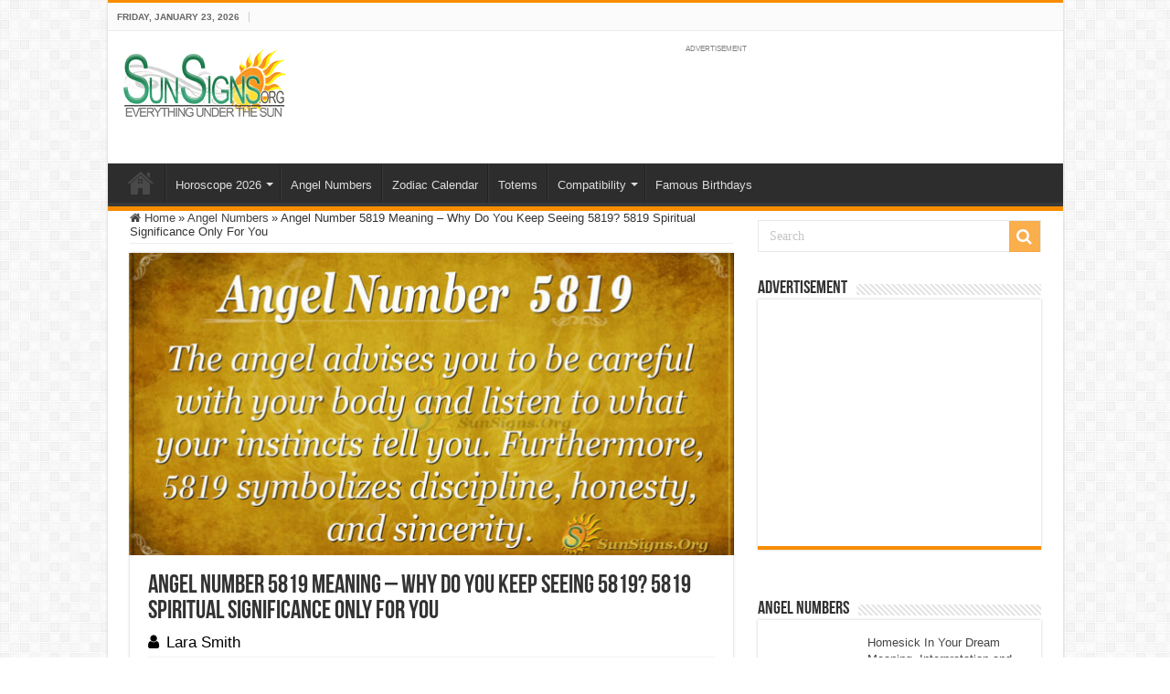

--- FILE ---
content_type: text/html; charset=utf-8
request_url: https://www.google.com/recaptcha/api2/aframe
body_size: -89
content:
<!DOCTYPE HTML><html><head><meta http-equiv="content-type" content="text/html; charset=UTF-8"></head><body><script nonce="BcDvxwcqlZdzgQzem6HOLw">/** Anti-fraud and anti-abuse applications only. See google.com/recaptcha */ try{var clients={'sodar':'https://pagead2.googlesyndication.com/pagead/sodar?'};window.addEventListener("message",function(a){try{if(a.source===window.parent){var b=JSON.parse(a.data);var c=clients[b['id']];if(c){var d=document.createElement('img');d.src=c+b['params']+'&rc='+(localStorage.getItem("rc::a")?sessionStorage.getItem("rc::b"):"");window.document.body.appendChild(d);sessionStorage.setItem("rc::e",parseInt(sessionStorage.getItem("rc::e")||0)+1);localStorage.setItem("rc::h",'1769162442476');}}}catch(b){}});window.parent.postMessage("_grecaptcha_ready", "*");}catch(b){}</script></body></html>

--- FILE ---
content_type: application/javascript; charset=utf-8
request_url: https://fundingchoicesmessages.google.com/f/AGSKWxW0IMDm-bUNKUDXg_XfkswRxCAR41pEvx-QdjHbSL2M6GsJW2y_G1ZssOvv84Jx5hBrq-wAhDiUq2fUbgWqiu95naFaVF2yKfN1pjt314O5WZ-NgpP7ZizlvqdgkZ84vGnXiT_zNeNIYEtH1VIzZ32H1-GPRfQyFOuW96vw0YeJQWrszGZhVGFHcr8M/_/ad_slots./bannerconduit./parking_caf_-ad-001-/peeltl.
body_size: -1290
content:
window['5b1f3e31-e3de-4277-ae64-b3bfc7698466'] = true;